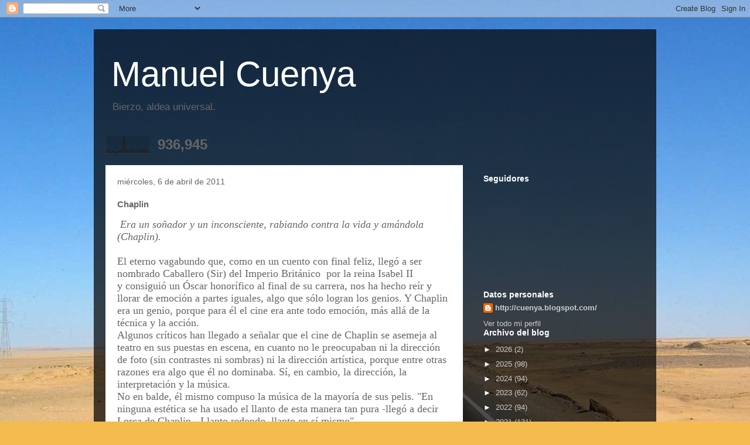

--- FILE ---
content_type: text/html; charset=UTF-8
request_url: https://cuenya.blogspot.com/b/stats?style=BLACK_TRANSPARENT&timeRange=ALL_TIME&token=APq4FmBPn2QyhMkuFgptYAUUpRL_QRM-OhFV8hUbq1CuJYbSzSC63FdOROcIdmCyTBC-jmTjYJpDxuuRYQkLT-ljW8Mbn8BffQ
body_size: -27
content:
{"total":936945,"sparklineOptions":{"backgroundColor":{"fillOpacity":0.1,"fill":"#000000"},"series":[{"areaOpacity":0.3,"color":"#202020"}]},"sparklineData":[[0,4],[1,4],[2,12],[3,4],[4,4],[5,11],[6,4],[7,3],[8,5],[9,11],[10,9],[11,11],[12,100],[13,20],[14,9],[15,8],[16,9],[17,19],[18,10],[19,5],[20,10],[21,5],[22,8],[23,19],[24,12],[25,6],[26,22],[27,4],[28,7],[29,7]],"nextTickMs":400000}

--- FILE ---
content_type: text/html; charset=utf-8
request_url: https://www.google.com/recaptcha/api2/aframe
body_size: 270
content:
<!DOCTYPE HTML><html><head><meta http-equiv="content-type" content="text/html; charset=UTF-8"></head><body><script nonce="IY-qdKpQBOVj36FqX6_-mA">/** Anti-fraud and anti-abuse applications only. See google.com/recaptcha */ try{var clients={'sodar':'https://pagead2.googlesyndication.com/pagead/sodar?'};window.addEventListener("message",function(a){try{if(a.source===window.parent){var b=JSON.parse(a.data);var c=clients[b['id']];if(c){var d=document.createElement('img');d.src=c+b['params']+'&rc='+(localStorage.getItem("rc::a")?sessionStorage.getItem("rc::b"):"");window.document.body.appendChild(d);sessionStorage.setItem("rc::e",parseInt(sessionStorage.getItem("rc::e")||0)+1);localStorage.setItem("rc::h",'1768750918239');}}}catch(b){}});window.parent.postMessage("_grecaptcha_ready", "*");}catch(b){}</script></body></html>